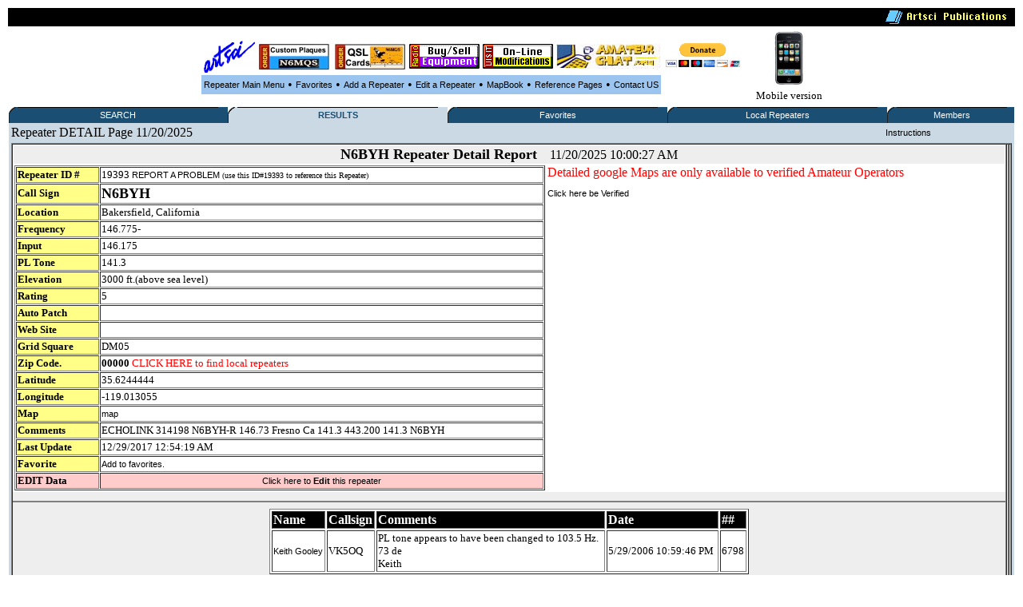

--- FILE ---
content_type: text/html
request_url: http://www.artscipub.com/repeaters/detail.asp?rid=19393&ln=N6BYH_on_146.775MHz_in_Bakersfield,_California
body_size: 16198
content:

 

<HTML> 

<title>
 N6BYH on 146.775MHz in Bakersfield, California by artscipub.com
</title>


 
<META Name="description" Content="Detail information about N6BYH on 146.775MHz in Bakersfield, California by artscipub.com> 
 <META Name="keywords" Content="detail, Amateur,radio,gmrs, business, d-star, ATV, IRLP, ECHOLINK, ham,repeater,database,artsci">
 <META NAME="DC.Creator" CONTENT="bill Smith III, n6mqs wvrs3">
<link rel="SHORTCUT ICON" href="/giffiles/Server-mini.jpg">
 <style TYPE="text/css">

  
.highlighttext{
background-color:white;
font-weight:bold;
}
 

.content
{
    FONT-FAMILY: verdana,arial;
    FONT-SIZE: 8pt;
    FONT-WEIGHT: normal;
    font-color: black
}
A:link
{
    COLOR: #000000;
    FONT-FAMILY: verdana,arial;
    FONT-SIZE: 8pt;
    FONT-WEIGHT: normal;
    TEXT-DECORATION: none
}
A:active
{
    COLOR: #000000;
    FONT-FAMILY: verdana,arial;
    FONT-SIZE: 8pt;
    FONT-WEIGHT: normal;
    TEXT-DECORATION: none
}
A:visited
{
    COLOR: #000000;
    FONT-FAMILY: verdana,arial;
    FONT-SIZE: 8pt;
    FONT-WEIGHT: normal;
    TEXT-DECORATION: none
}
A:hover
{
    COLOR: black;
    FONT-FAMILY: verdana,arial;
    FONT-SIZE: 8pt;
    FONT-WEIGHT: normal;
    TEXT-DECORATION: underline
}
p{
    FONT-FAMILY: verdana;
    FONT-SIZE: 8pt;
    FONT-WEIGHT: normal;
    font-color: black;
	 
}
 

</style>

<SCRIPT LANGUAGE="JavaScript"> 
<!-- The JavaScript Source!! http://javascript.internet.com -->
<!-- Begin
function popUp(URL) {
day = new Date();
id = 0
eval("page" + id + " = window.open(URL, '" + id + "', 'toolbar=0,scrollbars=0,location=0,statusbar=0,menubar=0,resizable=0,width=300,height=200,left = 690,top = 425');");
}
// End -->
</script>



<BODY bgcolor=white  >
<CENTER>

 
 <table width='100%'><TR>
<TD bgcolor=black align=right>
<img src="/giffiles/artsciIntHeader.GIF"></TD></TR>
</table>

<TABLE><TR><TD>
<table><TR>
 
<TD><Center><A href='http://www.artscipub.com'><IMG SRC='/giffiles/artsci.GIF' width=64 height=40 border=0></a></center></TD><TD><Center><A href='https://www.usaone.net/artsci/call-plaque.asp'  target=rfsearch ><IMG SRC='/repeaters/Plaque-ad.jpg' Hei!ght= 50 alt='Custom Call Sign Plaques' border=0></A> </center></TD><TD><Center><A href='http://www.artscipub.com/qslcards.asp' target=chat ><IMG SRC='/repeaters/QSL-Cards-ad.jpg' alt='Custom QSL CARDS' border=0></A></center></TD><TD><Center><A href='/redbag/'  target=rfsearch ><IMG SRC='/images/buysell.gif' alt='Buy-Sell Ham Radio Products' border=0></A></center></TD><TD><Center><A href='http://www.radiomods.com' target=mods  ><IMG SRC='/images/onlinemods.gif'  border=0></A></center></TD><TD><Center><A href='/chat' target=chat ><IMG SRC='/chat/images/bannersmall.jpeg' alt='Amateur Chat room' border=0></A></center></TD><TD><Center><TABLE><form action='https://www.paypal.com/cgi-bin/webscr' target=donate method='post'> <TR><TD><input type='hidden' name='cmd' value='_s-xclick'><input type='hidden' name='hosted_button_id' value='TZ9PXJPUR5VVE'><input type='image' src='https://www.paypalobjects.com/en_US/i/btn/btn_donateCC_LG.gif' border='0' name='submit' alt='PayPal - The safer, easier way to pay online!'  height=30 > <img alt='' border='0' src='https://www.paypalobjects.com/en_US/i/scr/pixel.gif' width='1' height='1'></TD></form></TR></TABLE></center></center></TD>



<TD>

 </tr></TABLE>

 

<table border=0 bgcolor="#9BC5EE" cellspacing=2><TR>

 
<TD><center><font face=verdana size=2>

<A href=/repeaters>Repeater Main Menu</A></TD>
<TD> &#149; </TD>



 <TD><center><font face=verdana size=2>


<A href=/repeaters/favorites>Favorites</A></TD> 

<TD> &#149; </TD>


<TD><center><font face=verdana size=2>


<A href=/repeaters/dsprpts.asp?id=1>Add&#160a&#160;Repeater</A></TD> 
<TD> &#149; </TD>
 <TD><font face=verdana size=2><center>
<A href="/repeaters/editlogon.asp">Edit a Repeater </A>  
</TD>
<TD> &#149; </TD>

<TD><font face=verdana size=2><center>
<A href="http://www.artscipub.com">MapBook </A> 
</TD>
<TD> &#149; </TD>
 <TD><font face=verdana size=2><center>
<a href="/info/ref.asp"  >Reference Pages</a>

 
</TD>
<TD> &#149; </TD>

<TD><center><font face=verdana size=2>

<A href=/info/contactus.asp>Contact US</A></TD> 


 </tr></TABLE>

 </TD>
<TD><center>
<a href='/mobile/'>
<img src="/images/new_iphone.jpg" border=0 height="70"><font face=verdana size=2>
<BR>Mobile version</a>

</TD></TR></TABLE> 

  
 
 
<table border=0 bgcolor='#FFFFFF' width='100%'><TR><TD valign=top>



<table border="0" cellspacing="0" cellpadding="0" width="100%" bgcolor="#1A4E73" style="border-collapse: collapse">
<tr>


<td align="left" width="1%" bgcolor="#1A4E73"><img alt="" src="/repeaters/images/menu_tab_left.gif" border="0" height="20" width="9"></td>
<td bgcolor="#1A4E73" align="center" valign="middle" nowrap width="20%" style="background-image: url('/repeaters/images/menu_tab_background.gif'); background-repeat: yes-repeat" title="Click here to switch between Features">

<a class="topmenu" href="/repeaters/" style="color: #FFFFFF">SEARCH</a></td>
<td bgcolor="#1A4E73" align="right" width="1%"><img alt="" src="https://www.rfsearch.com/test111/images/menu_tab_right.gif" border="0" height="20" width="9"></td>
<!td align="right" width="1%" bgcolor="#FFFFFF"><!/TD>




<td align="left" width="1%" bgcolor="#CBD9E4"><img alt="" src="/repeaters/images/menu_tab_left.gif" border="0" height="20" width="9"></td>
<td bgcolor="#CBD9E4" align="center" valign="middle" nowrap width="20%" style="background-image: url('/repeaters/images/menu_tab_background.gif'); background-repeat: yes-repeat" title="Click here to switch between Features">

<a class="topmenu" href="/repeaters/search/index.asp" style="color: #1A4E73"><B>RESULTS</b></a></td>
<td bgcolor="#CBD9E4" align="right" width="1%"><img alt="" src="https://www.rfsearch.com/test111/images/menu_tab_right.gif" border="0" height="20" width="9"></td>
<!td align="right" width="1%" bgcolor="#FFFFFF"><!/TD>




<td align="left" width="1%" bgcolor="#1A4E73"><img alt="" src="/repeaters/images/menu_tab_left.gif" border="0" height="20" width="9"></td>
<td bgcolor="#1A4E73" align="center" valign="middle" nowrap width="20%" style="background-image: url('/repeaters/images/menu_tab_background.gif'); background-repeat: yes-repeat" title="Click here to switch between Features">

<a class="topmenu" href="/repeaters/favorites/" style="color: #FFFFFF">Favorites</a></td>
<td bgcolor="#1A4E73" align="right" width="1%"><img alt="" src="https://www.rfsearch.com/test111/images/menu_tab_right.gif" border="0" height="20" width="9"></td>
<!td align="right" width="1%" bgcolor="#FFFFFF"><!/TD>




<td align="left" width="1%" bgcolor="#1A4E73"><img alt="" src="/repeaters/images/menu_tab_left.gif" border="0" height="20" width="9"></td>
<td bgcolor="#1A4E73" align="center" valign="middle" nowrap width="20%" style="background-image: url('/repeaters/images/menu_tab_background.gif'); background-repeat: yes-repeat" title="Click here to switch between Features">

<a class="topmenu" href="/repeaters/local/index.asp" style="color: #FFFFFF">Local Repeaters</a></td>
<td bgcolor="#1A4E73" align="right" width="1%"><img alt="" src="https://www.rfsearch.com/test111/images/menu_tab_right.gif" border="0" height="20" width="9"></td>
<!td align="right" width="1%" bgcolor="#FFFFFF"><!/TD>




<td align="left" width="1%" bgcolor="#1A4E73"><img alt="" src="/repeaters/images/menu_tab_left.gif" border="0" height="20" width="9"></td>
<td bgcolor="#1A4E73" align="center" valign="middle" nowrap width="20%" style="background-image: url('/repeaters/images/menu_tab_background.gif'); background-repeat: yes-repeat" title="Click here to switch between Features">

<a class="topmenu" href="/repeaters/members2/membermainpage.asp" style="color: #FFFFFF">Members</a></td>
<td bgcolor="#1A4E73" align="right" width="1%"><img alt="" src="https://www.rfsearch.com/test111/images/menu_tab_right.gif" border="0" height="20" width="9"></td>
<!td align="right" width="1%" bgcolor="#FFFFFF"><!/TD>



</TR></TABLE><TABLE width='100%' bgcolor='#CBD9E4'><TR><td>Repeater DETAIL Page 11/20/2025</TD><TD><center><a href='/repeaters/detail.asp?instructions=1&rid=19393'>Instructions</a><font size=2><b> </TD> </TR><TR><TD valign=top colspan=5>
<TABLE width='100%' border=1 cellspacing=0 cellpadding=0 bgcolor='#EEEEEE'><TR><td valign=top><Center><table border=0 cellpadding=1 cellspacing=1 bgcolor='#FFFFFF' width='100%'><tr><td bgcolor='#EEEEEE' colspan=2><center><font size=4><b>N6BYH Repeater Detail Report</b></font> &#160; &#160;11/20/2025 10:00:27 AM</td></TR><TR><TD valign=top><Center><table border=1 cellpadding=1 cellspacing=1 bgcolor='#FFFFFF' width='100%'><tr><td bgcolor='#FFFF88'><font size=2><b>Repeater ID #</b></font></td><td><font face=verdana size=2>19393 <font size=1> <a href='/repeaters/problem.asp?repid=19393' target='reportprob'>REPORT A PROBLEM</a> (use this ID#19393  to reference this Repeater)</font></TD></TR><tr><td bgcolor='#FFFF88'><font size=2><b>Call Sign</b></font></td><td><font size=4><b>N6BYH</font></TD></TR><tr><td bgcolor='#FFFF88'><font size=2><b>Location</b></font></td><td><font face=verdana size=2>Bakersfield, California</TD></TR><tr><td bgcolor='#FFFF88'><font size=2><b>Frequency</b></font></td><td><font face=verdana size=2>146.775-</TD></TR><tr><td bgcolor='#FFFF88'><font size=2><b>Input</b></font></td><td><font face=verdana size=2>146.175</TD></TR><tr><td bgcolor='#FFFF88'><font size=2><b>PL Tone</b></font></td><td><font face=verdana size=2>141.3</TD></TR><tr><td bgcolor='#FFFF88'><font size=2><b>Elevation</b></font></td><td><font face=verdana size=2>3000 ft.(above sea level)</TD></TR><tr><td bgcolor='#FFFF88'><font size=2><b>Rating</b></font></td><td><font face=verdana size=2>5</TD></TR><tr><td bgcolor='#FFFF88'><font size=2><b>Auto Patch</b></font></td><td><font face=verdana size=2></TD></TR><tr><td bgcolor='#FFFF88'><font size=2><b>Web Site</b></font></td><td><a href='' target=newpage><font face=verdana size=2><B></b></a><BR><a href='' target=newpage><font face=verdana size=2><B></b></a></TD></TR><tr><td bgcolor='#FFFF88'><font size=2><b>Grid Square</b></font></td><td><font face=verdana size=2>DM05</TD></TR><tr><td bgcolor='#FFFF88'><font size=2><b>Zip Code.</b></font></td><td><a href='/repeaters/local/index.asp?zip=0' title='Find repeaters that are local to this one' ><font face=verdana size=2><B>00000</B><font color=red> CLICK HERE to find local repeaters</a></TD></TR><tr><td bgcolor='#FFFF88'><font size=2><b>Latitude</b></font></td><td><font face=verdana size=2>35.6244444</TD></TR><tr><td bgcolor='#FFFF88'><font size=2><b>Longitude</b></font></td><td><font face=verdana size=2>-119.013055 </TD></TR><tr><td bgcolor='#FFFF88'><font size=2><b>Map</b></font></td><td><font face=verdana size=2>
 <a href="javascript:win=open('http://www.mapquest.com/maps/map.adp?latlongtype=decimal&latitude=35.6244444%20&longitude=-119.013055', 'content', 'width=800,height=800,location=no,toolbar=yes,status=no,resizable=yes,scrollbars=yes'); win.focus();">map</a>

</TD></TR><tr><td bgcolor='#FFFF88'><font size=2><b>Comments</b></font></td><td><font face=verdana size=2>ECHOLINK 314198 N6BYH-R 146.73 Fresno Ca 141.3 443.200 141.3 N6BYH</TD></TR><tr><td bgcolor='#FFFF88'><font size=2><b>Last Update</b></font></td><td><font face=verdana size=2>12/29/2017 12:54:19 AM</TD></TR><tr><td bgcolor='#FFFF88'><font size=2><b>Favorite</b></font></td><td><font face=verdana size=2><a href='/repeaters/favorites/index.asp?add=19393'>Add to favorites.</a></TD></TR><tr><td bgcolor='#FFCCCC'><font size=2><b>EDIT Data</b></font></td><td bgcolor='#FFCCCC'><center><a href='/repeaters/editthisrepeater.asp?cmd=1&id=19393' target=edit>Click here to <B>Edit</b> this repeater</TD></TR></TABLE></TD><TD valign=top><font size=3 color=red>Detailed google Maps are only available to verified Amateur Operators</font><P><a href='/repeaters/signup/' >Click here be Verified</a><P></TD></TR></TABLE><P><hr noshade><table border=1 bgcolor=white width='600'><TR><TD bgcolor=black><font color=white><B>Name</b></td><TD bgcolor=black><font color=white><B>Callsign</b></td><TD bgcolor=black><font color=white><B>Comments</b></td><TD bgcolor=black><font color=white><B>Date</b></td><TD bgcolor=black><font color=white><B>##</b></td></tr><TR><TD><a href='mailto:gooleykeith@yahoo.com.au'>Keith Gooley</a></td><td><font face=verdana size=2>VK5OQ</td><td><font face=verdana size=2>PL tone appears to have been changed to 103.5 Hz.<BR>73 de<BR>Keith</td><td><font face=verdana size=2>5/29/2006 10:59:46 PM</td><td><font face=verdana size=2>6798</td></tr></table>

<form method=post action=detail.asp>
<table bgcolor="#EEEEEE">


<TR><TD colspan=2 bgcolor=black><font color=white size=5><B>Add a new comment about THIS repeater</b></font></td></tr>


<TR><TD colspan=2  ><font color=red size=3><B>This will submit a comment for EVERYONE to read.<BR> DO NOT address comments to the editors here.<BR>Please visit  <a href='/repeaters/problem.asp?repid=19393'>here</a> to update information about a repeater</b></font></td></tr>



<TR><TD>Your Name</td><TD><input type=text name="name" size=40 maxsize=45></td></tr>
 <TR><TD>Call Sign</td><TD><input type=text name="callsign" size=40 maxsize=45></td></tr>

<TR><TD>Email Address</td><TD><input type=text name="email" size=40 maxsize=45 ></td></tr>

<TR><TD>Comments</td><TD><textarea name=comments rows=4 cols=40></textarea></td></tr>
<TR><TD>&#160</td><TD><input type=submit value="Submit"  ></td></tr>
<input type=hidden name="rid" value=19393>
<input type=hidden name="cmd" value="Submit">
</form>
</table>


</TD><TD valign=top></td><TD valign=top></td></tr></table> <P> &#160; </P>
<img src="/images/hr-line.jpg" width='95%'>
<!--include virtual="repeaters/ads/3dplaquevert1.asp"-->
 
<CENTER><P>
<table border=0 bgcolor="#CBD9E4" cellspacing=2 width='100%'><TR>

<TD><font face=verdana size=2>
&#160
<A href=http://www.artscipub.com>Home</A></TD> 


<TD><font face=verdana size=2>
&#160
<A href=/repeaters>Repeater Main Menu</A></TD><TD><font face=verdana size=2>






&#160
<A href=/repeaters/dsprpts.asp?id=1>Add&#160a&#160Repeater</A>&#160</TD> 

 <TD><font face=verdana size=2><center>&#160
<A href="/repeaters/editlogon.asp">Edit a Repeater </A>  &#160
</TD>


<TD><font face=verdana size=2><center>&#160
<A href="http://www.artscipub.com">MapBook </A>  &#160
</TD>

 <TD><font face=verdana size=2><center>&#160
<a href="/info/ref.asp"  >Reference Pages</a>

 
</TD>


<TD><font face=verdana size=2>
&#160
<A href=/info/contactus.asp>Contact US</A></TD> 


 </tr></TABLE>





 

<font face=verdana size=2>
<CENTER>
 

<P><HR noborder> 

<TABLE><TR><TD valign=top><center>




<a href="http://www.diamondbeauty.com" target=diamond>
<img src="/images/diamond-logo.jpg"   width=400 border=0>
<BR><font face=verdana size=2>
Thanks<BR>DiamondBeauty.com<BR>for your support</a>





</TD><TD valign=top><center>


<a href="http://www.artscipub.com/qslcards.asp" target=qsl>
<img src="/advertise/qslad1.png"  width=300 border=0>
<BR><font face=verdana size=2>
 Custom QSL CARDS<BR>in a Week!</a>

 




<!--
<a href='http://www.skinnhair.com/' target=beautystore>on-line beauty supply store</a>

-->

</TD></TR></TABLE>

<br clear=all>




 


</font>
<img src="/images/hr-line.jpg" width='95%'>

<CENTER>


<font face=verdana size=2>
This page is located at www.artscipub.com/repeaters/<BR>
<table><TR><TD><IMG SRC="/giffiles/artsci.GIF">
</td><TD><font face=verdana size=2>
Artsci Publishing 
<BR>
P.O. Box 1428<BR>
Burbank,  CA 91507<BR>
(818) 843-4080 Voice <BR>
 

</td></tr></table>


     

Copyright &copy; 2025 Artsci Publishing .  all rights reserved. WVRS3 <BR>
 
godaddy<BR>
 <!--include virtual="repeaters/includes/google-analytics.asp"-->
 
 

      
 <!--include virtual="pagecount/hitcounterworking.asp"-->
</HTML>  
